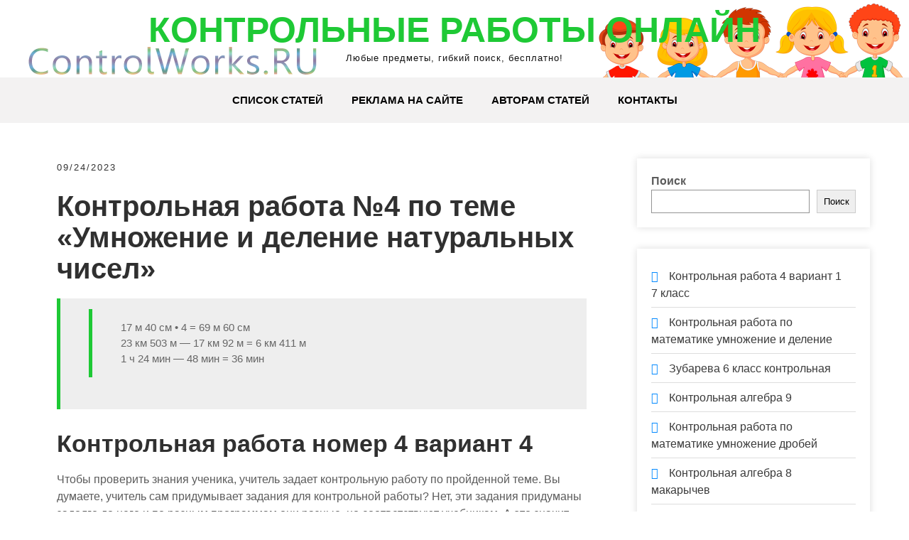

--- FILE ---
content_type: text/html; charset=UTF-8
request_url: https://www.controlworks.ru/kontrolnaja-rabota-nomer-4-variant-4/
body_size: 12929
content:
<!DOCTYPE html><html lang="ru-RU"><head><meta charset="UTF-8"><meta name="viewport" content="width=device-width, initial-scale=1"><meta name="google-site-verification" content="sfD_t9JCrvVcF5bpybxJiPp3hv_gD85TdXBhGIAuSgk"/><meta name="yandex-verification" content="8491069f4b2a790f"/><link rel="profile" href="https://gmpg.org/xfn/11"><title>Контрольная работа номер 4 вариант 4</title><meta name="robots" content="max-snippet:-1,max-image-preview:standard,max-video-preview:-1"/><meta name="description" content="Чтобы проверить знания ученика, учитель задает контрольную работу по пройденной теме. Вы думаете, учитель сам придумывает задания для контрольной работы? Нет&#8230;"/><meta property="article:published_time" content="2023-09-24T14:30+00:00"/><meta property="article:modified_time" content="2023-09-24T14:30+00:00"/><link rel="canonical" href="https://www.controlworks.ru/kontrolnaja-rabota-nomer-4-variant-4/"/><script type="application/ld+json">{"@context":"https://schema.org","@type":"BreadcrumbList","itemListElement":[{"@type":"ListItem","position":1,"item":{"@id":"https://www.controlworks.ru/","name":"\u041a\u043e\u043d\u0442\u0440\u043e\u043b\u044c\u043d\u044b\u0435 \u0440\u0430\u0431\u043e\u0442\u044b \u043e\u043d\u043b\u0430\u0439\u043d"}},{"@type":"ListItem","position":2,"item":{"@id":"https://www.controlworks.ru/category/contr-3/","name":"contr_3"}},{"@type":"ListItem","position":3,"item":{"@id":"https://www.controlworks.ru/kontrolnaja-rabota-nomer-4-variant-4/","name":"\u041a\u043e\u043d\u0442\u0440\u043e\u043b\u044c\u043d\u0430\u044f \u0440\u0430\u0431\u043e\u0442\u0430 \u043d\u043e\u043c\u0435\u0440 4 \u0432\u0430\u0440\u0438\u0430\u043d\u0442 4"}}]}</script><link rel='stylesheet' id='wp-block-library-css' href='https://www.controlworks.ru/wp-includes/css/dist/block-library/style.min.css' type='text/css' media='all'/><style id='wp-block-library-theme-inline-css' type='text/css'>
.wp-block-audio figcaption{color:#555;font-size:13px;text-align:center}.is-dark-theme .wp-block-audio figcaption{color:hsla(0,0%,100%,.65)}.wp-block-audio{margin:0 0 1em}.wp-block-code{border:1px solid #ccc;border-radius:4px;font-family:Menlo,Consolas,monaco,monospace;padding:.8em 1em}.wp-block-embed figcaption{color:#555;font-size:13px;text-align:center}.is-dark-theme .wp-block-embed figcaption{color:hsla(0,0%,100%,.65)}.wp-block-embed{margin:0 0 1em}.blocks-gallery-caption{color:#555;font-size:13px;text-align:center}.is-dark-theme .blocks-gallery-caption{color:hsla(0,0%,100%,.65)}.wp-block-image figcaption{color:#555;font-size:13px;text-align:center}.is-dark-theme .wp-block-image figcaption{color:hsla(0,0%,100%,.65)}.wp-block-image{margin:0 0 1em}.wp-block-pullquote{border-bottom:4px solid;border-top:4px solid;color:currentColor;margin-bottom:1.75em}.wp-block-pullquote cite,.wp-block-pullquote footer,.wp-block-pullquote__citation{color:currentColor;font-size:.8125em;font-style:normal;text-transform:uppercase}.wp-block-quote{border-left:.25em solid;margin:0 0 1.75em;padding-left:1em}.wp-block-quote cite,.wp-block-quote footer{color:currentColor;font-size:.8125em;font-style:normal;position:relative}.wp-block-quote.has-text-align-right{border-left:none;border-right:.25em solid;padding-left:0;padding-right:1em}.wp-block-quote.has-text-align-center{border:none;padding-left:0}.wp-block-quote.is-large,.wp-block-quote.is-style-large,.wp-block-quote.is-style-plain{border:none}.wp-block-search .wp-block-search__label{font-weight:700}.wp-block-search__button{border:1px solid #ccc;padding:.375em .625em}:where(.wp-block-group.has-background){padding:1.25em 2.375em}.wp-block-separator.has-css-opacity{opacity:.4}.wp-block-separator{border:none;border-bottom:2px solid;margin-left:auto;margin-right:auto}.wp-block-separator.has-alpha-channel-opacity{opacity:1}.wp-block-separator:not(.is-style-wide):not(.is-style-dots){width:100px}.wp-block-separator.has-background:not(.is-style-dots){border-bottom:none;height:1px}.wp-block-separator.has-background:not(.is-style-wide):not(.is-style-dots){height:2px}.wp-block-table{margin:0 0 1em}.wp-block-table td,.wp-block-table th{word-break:normal}.wp-block-table figcaption{color:#555;font-size:13px;text-align:center}.is-dark-theme .wp-block-table figcaption{color:hsla(0,0%,100%,.65)}.wp-block-video figcaption{color:#555;font-size:13px;text-align:center}.is-dark-theme .wp-block-video figcaption{color:hsla(0,0%,100%,.65)}.wp-block-video{margin:0 0 1em}.wp-block-template-part.has-background{margin-bottom:0;margin-top:0;padding:1.25em 2.375em}
</style><style id='classic-theme-styles-inline-css' type='text/css'>
/*! This file is auto-generated */
.wp-block-button__link{color:#fff;background-color:#32373c;border-radius:9999px;box-shadow:none;text-decoration:none;padding:calc(.667em + 2px) calc(1.333em + 2px);font-size:1.125em}.wp-block-file__button{background:#32373c;color:#fff;text-decoration:none}
</style><style id='global-styles-inline-css' type='text/css'>
body{--wp--preset--color--black: #000000;--wp--preset--color--cyan-bluish-gray: #abb8c3;--wp--preset--color--white: #ffffff;--wp--preset--color--pale-pink: #f78da7;--wp--preset--color--vivid-red: #cf2e2e;--wp--preset--color--luminous-vivid-orange: #ff6900;--wp--preset--color--luminous-vivid-amber: #fcb900;--wp--preset--color--light-green-cyan: #7bdcb5;--wp--preset--color--vivid-green-cyan: #00d084;--wp--preset--color--pale-cyan-blue: #8ed1fc;--wp--preset--color--vivid-cyan-blue: #0693e3;--wp--preset--color--vivid-purple: #9b51e0;--wp--preset--gradient--vivid-cyan-blue-to-vivid-purple: linear-gradient(135deg,rgba(6,147,227,1) 0%,rgb(155,81,224) 100%);--wp--preset--gradient--light-green-cyan-to-vivid-green-cyan: linear-gradient(135deg,rgb(122,220,180) 0%,rgb(0,208,130) 100%);--wp--preset--gradient--luminous-vivid-amber-to-luminous-vivid-orange: linear-gradient(135deg,rgba(252,185,0,1) 0%,rgba(255,105,0,1) 100%);--wp--preset--gradient--luminous-vivid-orange-to-vivid-red: linear-gradient(135deg,rgba(255,105,0,1) 0%,rgb(207,46,46) 100%);--wp--preset--gradient--very-light-gray-to-cyan-bluish-gray: linear-gradient(135deg,rgb(238,238,238) 0%,rgb(169,184,195) 100%);--wp--preset--gradient--cool-to-warm-spectrum: linear-gradient(135deg,rgb(74,234,220) 0%,rgb(151,120,209) 20%,rgb(207,42,186) 40%,rgb(238,44,130) 60%,rgb(251,105,98) 80%,rgb(254,248,76) 100%);--wp--preset--gradient--blush-light-purple: linear-gradient(135deg,rgb(255,206,236) 0%,rgb(152,150,240) 100%);--wp--preset--gradient--blush-bordeaux: linear-gradient(135deg,rgb(254,205,165) 0%,rgb(254,45,45) 50%,rgb(107,0,62) 100%);--wp--preset--gradient--luminous-dusk: linear-gradient(135deg,rgb(255,203,112) 0%,rgb(199,81,192) 50%,rgb(65,88,208) 100%);--wp--preset--gradient--pale-ocean: linear-gradient(135deg,rgb(255,245,203) 0%,rgb(182,227,212) 50%,rgb(51,167,181) 100%);--wp--preset--gradient--electric-grass: linear-gradient(135deg,rgb(202,248,128) 0%,rgb(113,206,126) 100%);--wp--preset--gradient--midnight: linear-gradient(135deg,rgb(2,3,129) 0%,rgb(40,116,252) 100%);--wp--preset--font-size--small: 13px;--wp--preset--font-size--medium: 20px;--wp--preset--font-size--large: 36px;--wp--preset--font-size--x-large: 42px;--wp--preset--spacing--20: 0.44rem;--wp--preset--spacing--30: 0.67rem;--wp--preset--spacing--40: 1rem;--wp--preset--spacing--50: 1.5rem;--wp--preset--spacing--60: 2.25rem;--wp--preset--spacing--70: 3.38rem;--wp--preset--spacing--80: 5.06rem;--wp--preset--shadow--natural: 6px 6px 9px rgba(0, 0, 0, 0.2);--wp--preset--shadow--deep: 12px 12px 50px rgba(0, 0, 0, 0.4);--wp--preset--shadow--sharp: 6px 6px 0px rgba(0, 0, 0, 0.2);--wp--preset--shadow--outlined: 6px 6px 0px -3px rgba(255, 255, 255, 1), 6px 6px rgba(0, 0, 0, 1);--wp--preset--shadow--crisp: 6px 6px 0px rgba(0, 0, 0, 1);}:where(.is-layout-flex){gap: 0.5em;}:where(.is-layout-grid){gap: 0.5em;}body .is-layout-flow > .alignleft{float: left;margin-inline-start: 0;margin-inline-end: 2em;}body .is-layout-flow > .alignright{float: right;margin-inline-start: 2em;margin-inline-end: 0;}body .is-layout-flow > .aligncenter{margin-left: auto !important;margin-right: auto !important;}body .is-layout-constrained > .alignleft{float: left;margin-inline-start: 0;margin-inline-end: 2em;}body .is-layout-constrained > .alignright{float: right;margin-inline-start: 2em;margin-inline-end: 0;}body .is-layout-constrained > .aligncenter{margin-left: auto !important;margin-right: auto !important;}body .is-layout-constrained > :where(:not(.alignleft):not(.alignright):not(.alignfull)){max-width: var(--wp--style--global--content-size);margin-left: auto !important;margin-right: auto !important;}body .is-layout-constrained > .alignwide{max-width: var(--wp--style--global--wide-size);}body .is-layout-flex{display: flex;}body .is-layout-flex{flex-wrap: wrap;align-items: center;}body .is-layout-flex > *{margin: 0;}body .is-layout-grid{display: grid;}body .is-layout-grid > *{margin: 0;}:where(.wp-block-columns.is-layout-flex){gap: 2em;}:where(.wp-block-columns.is-layout-grid){gap: 2em;}:where(.wp-block-post-template.is-layout-flex){gap: 1.25em;}:where(.wp-block-post-template.is-layout-grid){gap: 1.25em;}.has-black-color{color: var(--wp--preset--color--black) !important;}.has-cyan-bluish-gray-color{color: var(--wp--preset--color--cyan-bluish-gray) !important;}.has-white-color{color: var(--wp--preset--color--white) !important;}.has-pale-pink-color{color: var(--wp--preset--color--pale-pink) !important;}.has-vivid-red-color{color: var(--wp--preset--color--vivid-red) !important;}.has-luminous-vivid-orange-color{color: var(--wp--preset--color--luminous-vivid-orange) !important;}.has-luminous-vivid-amber-color{color: var(--wp--preset--color--luminous-vivid-amber) !important;}.has-light-green-cyan-color{color: var(--wp--preset--color--light-green-cyan) !important;}.has-vivid-green-cyan-color{color: var(--wp--preset--color--vivid-green-cyan) !important;}.has-pale-cyan-blue-color{color: var(--wp--preset--color--pale-cyan-blue) !important;}.has-vivid-cyan-blue-color{color: var(--wp--preset--color--vivid-cyan-blue) !important;}.has-vivid-purple-color{color: var(--wp--preset--color--vivid-purple) !important;}.has-black-background-color{background-color: var(--wp--preset--color--black) !important;}.has-cyan-bluish-gray-background-color{background-color: var(--wp--preset--color--cyan-bluish-gray) !important;}.has-white-background-color{background-color: var(--wp--preset--color--white) !important;}.has-pale-pink-background-color{background-color: var(--wp--preset--color--pale-pink) !important;}.has-vivid-red-background-color{background-color: var(--wp--preset--color--vivid-red) !important;}.has-luminous-vivid-orange-background-color{background-color: var(--wp--preset--color--luminous-vivid-orange) !important;}.has-luminous-vivid-amber-background-color{background-color: var(--wp--preset--color--luminous-vivid-amber) !important;}.has-light-green-cyan-background-color{background-color: var(--wp--preset--color--light-green-cyan) !important;}.has-vivid-green-cyan-background-color{background-color: var(--wp--preset--color--vivid-green-cyan) !important;}.has-pale-cyan-blue-background-color{background-color: var(--wp--preset--color--pale-cyan-blue) !important;}.has-vivid-cyan-blue-background-color{background-color: var(--wp--preset--color--vivid-cyan-blue) !important;}.has-vivid-purple-background-color{background-color: var(--wp--preset--color--vivid-purple) !important;}.has-black-border-color{border-color: var(--wp--preset--color--black) !important;}.has-cyan-bluish-gray-border-color{border-color: var(--wp--preset--color--cyan-bluish-gray) !important;}.has-white-border-color{border-color: var(--wp--preset--color--white) !important;}.has-pale-pink-border-color{border-color: var(--wp--preset--color--pale-pink) !important;}.has-vivid-red-border-color{border-color: var(--wp--preset--color--vivid-red) !important;}.has-luminous-vivid-orange-border-color{border-color: var(--wp--preset--color--luminous-vivid-orange) !important;}.has-luminous-vivid-amber-border-color{border-color: var(--wp--preset--color--luminous-vivid-amber) !important;}.has-light-green-cyan-border-color{border-color: var(--wp--preset--color--light-green-cyan) !important;}.has-vivid-green-cyan-border-color{border-color: var(--wp--preset--color--vivid-green-cyan) !important;}.has-pale-cyan-blue-border-color{border-color: var(--wp--preset--color--pale-cyan-blue) !important;}.has-vivid-cyan-blue-border-color{border-color: var(--wp--preset--color--vivid-cyan-blue) !important;}.has-vivid-purple-border-color{border-color: var(--wp--preset--color--vivid-purple) !important;}.has-vivid-cyan-blue-to-vivid-purple-gradient-background{background: var(--wp--preset--gradient--vivid-cyan-blue-to-vivid-purple) !important;}.has-light-green-cyan-to-vivid-green-cyan-gradient-background{background: var(--wp--preset--gradient--light-green-cyan-to-vivid-green-cyan) !important;}.has-luminous-vivid-amber-to-luminous-vivid-orange-gradient-background{background: var(--wp--preset--gradient--luminous-vivid-amber-to-luminous-vivid-orange) !important;}.has-luminous-vivid-orange-to-vivid-red-gradient-background{background: var(--wp--preset--gradient--luminous-vivid-orange-to-vivid-red) !important;}.has-very-light-gray-to-cyan-bluish-gray-gradient-background{background: var(--wp--preset--gradient--very-light-gray-to-cyan-bluish-gray) !important;}.has-cool-to-warm-spectrum-gradient-background{background: var(--wp--preset--gradient--cool-to-warm-spectrum) !important;}.has-blush-light-purple-gradient-background{background: var(--wp--preset--gradient--blush-light-purple) !important;}.has-blush-bordeaux-gradient-background{background: var(--wp--preset--gradient--blush-bordeaux) !important;}.has-luminous-dusk-gradient-background{background: var(--wp--preset--gradient--luminous-dusk) !important;}.has-pale-ocean-gradient-background{background: var(--wp--preset--gradient--pale-ocean) !important;}.has-electric-grass-gradient-background{background: var(--wp--preset--gradient--electric-grass) !important;}.has-midnight-gradient-background{background: var(--wp--preset--gradient--midnight) !important;}.has-small-font-size{font-size: var(--wp--preset--font-size--small) !important;}.has-medium-font-size{font-size: var(--wp--preset--font-size--medium) !important;}.has-large-font-size{font-size: var(--wp--preset--font-size--large) !important;}.has-x-large-font-size{font-size: var(--wp--preset--font-size--x-large) !important;}
.wp-block-navigation a:where(:not(.wp-element-button)){color: inherit;}
:where(.wp-block-post-template.is-layout-flex){gap: 1.25em;}:where(.wp-block-post-template.is-layout-grid){gap: 1.25em;}
:where(.wp-block-columns.is-layout-flex){gap: 2em;}:where(.wp-block-columns.is-layout-grid){gap: 2em;}
.wp-block-pullquote{font-size: 1.5em;line-height: 1.6;}
</style><link rel='stylesheet' id='jquery-smooth-scroll-css' href='https://www.controlworks.ru/wp-content/plugins/jquery-smooth-scroll/css/style.css' type='text/css' media='all'/><link rel='stylesheet' id='grace-news-basic-style-css' href='https://www.controlworks.ru/wp-content/themes/grace-news/style.css' type='text/css' media='all'/><link rel='stylesheet' id='nivo-slider-css' href='https://www.controlworks.ru/wp-content/themes/grace-news/css/nivo-slider.css' type='text/css' media='all'/><link rel='stylesheet' id='fontawesome-all-style-css' href='https://www.controlworks.ru/wp-content/themes/grace-news/fontsawesome/css/fontawesome-all.css' type='text/css' media='all'/><link rel='stylesheet' id='grace-news-responsive-css' href='https://www.controlworks.ru/wp-content/themes/grace-news/css/responsive.css' type='text/css' media='all'/><link rel='stylesheet' id='hover-min-css' href='https://www.controlworks.ru/wp-content/themes/grace-news/css/hover-min.css' type='text/css' media='all'/><script type="text/javascript" src="https://www.controlworks.ru/wp-includes/js/jquery/jquery.min.js" id="jquery-core-js"></script><script type="text/javascript" src="https://www.controlworks.ru/wp-includes/js/jquery/jquery-migrate.min.js" id="jquery-migrate-js"></script><script type="text/javascript" src="https://www.controlworks.ru/wp-content/themes/grace-news/js/jquery.nivo.slider.js" id="jquery-nivo-slider-js"></script><script type="text/javascript" src="https://www.controlworks.ru/wp-content/themes/grace-news/js/editable.js" id="grace-news-editable-js"></script><style type='text/css'>.rp4wp-related-posts ul{width:100%;padding:0;margin:0;float:left;}
.rp4wp-related-posts ul>li{list-style:none;padding:0;margin:0;padding-bottom:20px;clear:both;}
.rp4wp-related-posts ul>li>p{margin:0;padding:0;}
.rp4wp-related-post-image{width:35%;padding-right:25px;-moz-box-sizing:border-box;-webkit-box-sizing:border-box;box-sizing:border-box;float:left;}</style> <style type="text/css"> 					
        a, .recentpost_listing h2 a:hover,
        #sidebar ul li a:hover,	
		.grace_navi ul li a:hover, 
	    .grace_navi ul li.current-menu-item a,
	    .grace_navi ul li.current-menu-parent a.parent,
	    .grace_navi ul li.current-menu-item ul.sub-menu li a:hover,				
        .recentpost_listing h3 a:hover,		
        .postmeta a:hover,		
        .button:hover,			
		.services_3_column:hover h3 a,
		.welcome_content_column h3 span       				
            { color:#1ec935;}					 
            
        .pagination ul li .current, .pagination ul li a:hover, 
        #commentform input#submit:hover,		
        .nivo-controlNav a.active,				
        .learnmore,
		a.blogreadmore,
		.welcome_content_column .btnstyle1,		
		.nivo-caption .slide_morebtn,													
        #sidebar .search-form input.search-submit,				
        .wpcf7 input[type='submit'],	
		nav.pagination .page-numbers:hover,			
        nav.pagination .page-numbers.current,
		.blogpost_cat a,
        .toggle a	
            { background-color:#1ec935;}
			
		.nivo-caption .slide_morebtn:hover,		
		.tagcloud a:hover,		
		.welcome_content_column p,		
		blockquote	        
            { border-color:#1ec935;}
			
		button:focus,
		input[type="button"]:focus,
		input[type="reset"]:focus,
		input[type="submit"]:focus,
		input[type="text"]:focus,
		input[type="email"]:focus,
		input[type="url"]:focus,
		input[type="password"]:focus,
		input[type="search"]:focus,
		input[type="number"]:focus,
		input[type="tel"]:focus,
		input[type="range"]:focus,
		input[type="date"]:focus,
		input[type="month"]:focus,
		input[type="week"]:focus,
		input[type="time"]:focus,
		input[type="datetime"]:focus,
		input[type="datetime-local"]:focus,
		input[type="color"]:focus,
		textarea:focus,
		a:focus	        
            { border-color:#1ec935;}			
			
         	
    </style> <style type="text/css">
			.site-header{
			background: url(https://www.controlworks.ru/wp-content/uploads/2022/12/controlworks_logo.png) no-repeat;
			background-position: center top;
		}
		.logo h1 a { color:#1ec935;}
		
	</style> <link rel="icon" href="https://www.controlworks.ru/wp-content/uploads/2022/12/cropped-controlworks_ico-32x32.png" sizes="32x32"/><link rel="icon" href="https://www.controlworks.ru/wp-content/uploads/2022/12/cropped-controlworks_ico-192x192.png" sizes="192x192"/><link rel="apple-touch-icon" href="https://www.controlworks.ru/wp-content/uploads/2022/12/cropped-controlworks_ico-180x180.png"/><meta name="msapplication-TileImage" content="https://www.controlworks.ru/wp-content/uploads/2022/12/cropped-controlworks_ico-270x270.png"/></head><body data-rsssl=1 class="post-template-default single single-post postid-4467 single-format-standard wp-embed-responsive"><a class="skip-link screen-reader-text" href="#contentbx_grace_news">Skip to content</a><div id="site_layout" ><div class="header-top"><div class="container"> <div class="clear"></div> </div></div><div class="site-header siteinner"> <div class="container"> <div class="logo"> <h1><a href="https://www.controlworks.ru/" rel="home">Контрольные работы онлайн</a></h1> <p>Любые предметы, гибкий поиск, бесплатно!</p> </div> </div> <div class="header_navigation"> <div class="container"> <div class="toggle"> <a class="toggleMenu" href="#">Меню</a> </div> <div class="grace_navi"> <div class="menu-primary-menu-container"><ul id="menu-primary-menu" class="menu"><li id="menu-item-14" class="menu-item menu-item-type-custom menu-item-object-custom menu-item-home menu-item-14"><a href="https://www.controlworks.ru">Список статей</a></li><li id="menu-item-16" class="menu-item menu-item-type-post_type menu-item-object-page menu-item-16"><a href="https://www.controlworks.ru/blog/">Реклама на сайте</a></li><li id="menu-item-3841" class="menu-item menu-item-type-post_type menu-item-object-page menu-item-3841"><a href="https://www.controlworks.ru/avtoram-statey/">Авторам статей</a></li><li id="menu-item-17" class="menu-item menu-item-type-post_type menu-item-object-page menu-item-17"><a href="https://www.controlworks.ru/kontakty/">Контакты</a></li></ul></div> </div> </div> </div> </div> <div class="container"> <div id="contentbx_grace_news"> <section class="content_leftbx_grace_news "> <div class="recentpost_listing"><article id="post-4467" class="single-post post-4467 post type-post status-publish format-standard has-post-thumbnail hentry category-contr-3"> <div class="postmeta"> <div class="post-date">09/24/2023</div> </div> <div class="entry-content"> <h1>Контрольная работа №4 по теме &laquo;Умножение и деление натуральных чисел&raquo;</h1><blockquote><blockquote><p>17 м 40 см • 4 = 69 м 60 см<br/>23 км 503 м — 17 км 92 м = 6 км 411 м<br/>1 ч 24 мин — 48 мин = 36 мин </p></blockquote></blockquote><h2>Контрольная работа номер 4 вариант 4</h2><p>Чтобы проверить знания ученика, учитель задает контрольную работу по пройденной теме. Вы думаете, учитель сам придумывает задания для контрольной работы? Нет, эти задания придуманы задолго до него и по разным программам они разные, но соответствуют учебникам. А это значит, что есть ли у вас учебник Моро, то и контрольные по математике будут по этому учебнику. Задания будут такие же, как в учебнике, только с другими цифрами и в других формулировках.</p><p>Такие задания разрабатывает авторский коллектив программы Школа России. В специальных книжках для учителя выпускаются контрольные и самостоятельные работы для учеников. Ученики, конечно же, не должны знать, какой будет контрольная работа, иначе какая же это проверка знаний.</p><p>Но у нас на сайте Игры плюс можно посмотреть, какая будет следующая контрольная работа, и даже узнать ответы к ней. Так вы улучшите свои оценки в учебном году. Вы можете прорешать свою контрольную работу по математике заранее. А уже в школе вы хорошо или на отлично напишите её, если дома всё поняли.</p><h2>Ответы к контрольным работам по &#171;Школе России&#187; за 4 класс:</h2><p>Нажимайте на номера контрольных, чтобы посмотреть ответы к ним</p><p>Чтобы проверить знания ученика, учитель задает контрольную работу по пройденной теме. Вы думаете, учитель сам придумывает задания для контрольной работы? Нет, эти задания придуманы задолго до него и по разным программам они разные, но соответствуют учебникам. А это значит, что есть ли у вас учебник Моро, то и контрольные по математике будут по этому учебнику. Задания будут такие же, как в учебнике, только с другими цифрами и в других формулировках.</p><p>Такие задания разрабатывает авторский коллектив программы Школа России. В специальных книжках для учителя выпускаются контрольные и самостоятельные работы для учеников. Ученики, конечно же, не должны знать, какой будет контрольная работа, иначе какая же это проверка знаний.</p><p>Но у нас на сайте Игры плюс можно посмотреть, какая будет следующая контрольная работа, и даже узнать ответы к ней. Так вы улучшите свои оценки в учебном году. Вы можете прорешать свою контрольную работу по математике заранее. А уже в школе вы хорошо или на отлично напишите её, если дома всё поняли.</p><h2>Ответы к контрольным работам по &#171;Школе России&#187; за 4 класс:</h2><p>Нажимайте на номера контрольных, чтобы посмотреть ответы к ним</p><h3>Входная проверочная работа</h3><h3>Входная проверочная работа</h3><p>1. Запиши число, в котором 8 сотен, 3 десятка и 8 единиц. Продолжи ряд чисел, увеличивая каждое следующее число на один десяток (запиши ещё 4 числа).</p><p>2. Обозначь цифрами порядок действий и найди значение выражения</p><blockquote><p>2 3 1<br/>72 : 9 + (250 – 70) = 188 <br/>1 3 2 4<br/>40 • 7 – 200 : 4 + 190 = 420</p></blockquote><p>3. Вычисли. <br/>533 – 382 125 • 6 458 + 382</p><blockquote><p>533 – 382 = 151 <br/>125 • 6 = 750<br/>458 + 382 = 840</p></blockquote><p>4. Реши задачу. <br/>За семь тетрадей по 48 листов заплатили 350 р. Сколько денег надо заплатить за две такие же тетради?</p><p>5. Ваня измерил ширину и длину класса. Ширина составила б м, а длина 8 м. Какова площадь класса?</p><blockquote><p>6 * 8 = 48 (м 2 ) &#8212; площадь класса<br/>Ответ: 48 м 2 .</p></blockquote><p>6. Найди площадь треугольника АВК.</p><blockquote><p>Квадрат АВСD разбит диагоналями на 4 одинаковых треугольника, значит площадь треугольника будет равна площади квадрата, поделенной на 4.<br/>Длина стороны квадрата &#8212; 4 см.<br/>4 * 4 = 16 (см 2 ) &#8212; площадь квадрата<br/>16 : 4 = 4 (см 2 ) &#8212; площадь треугольника АВК<br/>Ответ: 4 см 2 .</p></blockquote><h3>Контрольная работа №1</h3><h3>Контрольная работа №1</h3><h3>Числа от 1 до 1000. Нумерация. Четыре арифметических действия: сложение, вычитание, умножение, деление</h3><p>1. Представь числа в виде суммы разрядных слагаемых.<br/>847 = ___ 306 = ___ 450 = ___</p><blockquote><p>847 = 800 + 40 + 7<br/>306 = 300 + 6<br/>450 = 400 + 50</p></blockquote><p>2. Вычисли, записывая решение столбиком <br/>548 – 382 632 : 8 437 + 383 382 • 2</p><p>_632 | 8 <br/>56 |79 <br/>_72 <br/>72 <br/>0</p><p>3. На диаграмме показана масса детёнышей некоторых животных. Используя данные диаграммы, ответь на вопросы.<br/>A) Кто из детёнышей самый тяжёлый?<br/>Б) Во сколько раз детёныш медведя тяжелее детёныша моржа?<br/>B) На сколько килограммов детёныш тюленя легче детёныша моржа?</p><blockquote><p>А) Детёныш медведя; <br/>Б) В 2 раза; <br/>В) На 20 кг.</p></blockquote><p>4. Запиши выражения и найди их значения.<br/>К сумме чисел 160 и 80 прибавить частное чисел 350 и 70. <br/>Из произведения чисел 60 и 5 вычесть частное чисел 720 и 90.</p><blockquote><p>(160 + 80) + 350 : 70 = 245<br/>60 • 5 – 720 : 90 = 292</p></blockquote><p>5. Запиши выражение для решения задачи. <br/>В одной коробке 26 баночек с джемом, а в другой на х баночек больше. Сколько всего баночек с джемом в двух коробках?</p><p>6. Составь диаграмму, используя данные, приведённые в условии задачи. <br/>На соревнованиях по прыжкам в длину Кирилл прыгнул на 120 см, Илья на 20 см дальше, а Виктор на 25 см ближе, чем Илья. Кто выиграл соревнования и с каким результатом?<br/>Ответь на вопрос задачи, используя диаграмму.</p><blockquote><p>120 + 20 = 140 (см) &#8212; прыгнул Илья<br/>140 &#8212; 25 = 115 (см) &#8212; прыгнул Виктор</p></blockquote><p>Выиграл Илья с результатом 140 см.</p></blockquote><h3>Контрольная работа №2</h3><h3>Контрольная работа №2</h3><h3>Числа, которые больше 1000. Нумерация. Величины</h3><p>1. Запиши числа цифрами и продолжи числовой ряд: допиши ещё три числа.<br/>Семьдесят тысяч девяносто семь, семьдесят тысяч девяносто восемь, семьдесят тысяч девяносто девять, …</p><blockquote><p>70 097, 70 098, 70 099, 70 100, 70 101, 70 102.</p></blockquote><p>2. Сравни числа 647 645 и 674 654; 537 209 и 508 999; 99 589 и 100 000.</p><p>3. Запиши величины в порядке возрастания.<br/>4061 дм, 4061 см, 4061 км, 4061 м;<br/>38 м 2 , 38 дм 2 , 38 см 2 ;<br/>30 дм 5 см, 306 см, 28 дм 3 см, 2803 см.</p><blockquote><p>4061 см, 4061 дм, 4061 м, 4061 км;<br/>38 см 2 , 38 дм 2 , 38 м 2 ;<br/>28 дм 3 см, 30 дм 5 см, 306 см, 2803 см.</p></blockquote><p>4. Расстояние от дома до автобусной остановки Юра проходит за 15 мин. Не позднее какого времени он должен выйти из дома, чтобы успеть на автобус по расписанию? Ответы запиши в таблицу.<br/>Расписание автобуса Выход из дома<br/>7 ч 49 мин<br/>14 ч 5 мин<br/>15 ч 10 мин</p><blockquote><p>Расписание автобуса Выход из дома<br/>7 ч 49 мин 7 ч 34 мин<br/>14 ч 5 мин 13 ч 50 мин<br/>15 ч 10 мин 14 ч 55 мин</p></blockquote><p>5. С участка собрали 1 т огурцов. Половину массы огурцов разложили в ящики по 20 кг и отправили в магазин. Сколько ящиков отправили в магазин?</p><blockquote><p>1 т = 1000 кг<br/>1) 1000 : 2 = 500 (кг) &#8212; половина массы огурцов<br/>2) 500 : 20 = 25 (ящ.) &#8212; отправили в магазин<br/>Ответ: 25 ящиков.</p></blockquote><p>6. Начерти план участка прямоугольной формы со сторонами 40 дм и 90 дм, масштаб: в 1 клетке — 1 м 2 . Покажи на плане (заштрихуй), что редиска занимает 9 м 2 , а огурцы на 6 м 2 больше. Какая площадь участка осталась свободной?</p><h3>Контрольная работа №3</h3><h3>Контрольная работа №3</h3><h3>Числа, которые больше 1000. Четыре арифметических действия</h3><p>1. Вычисли удобным способом.<br/>72 + 33 + 28 + 67 = 530 + 290 + 110 =</p><blockquote><p>72 + 33 + 28 + 67 = (72 + 28) + (33 + 67) = 200<br/>530 + 290 + 110 = 530 + (290 + 110) = 930</p></blockquote><p>2. Вычисли, записывая столбиком. <br/>5419 + 835 12 074 – 11 692 5229 : 9 2806 • 3</p><p>_12074 <br/>11692 <br/>382</p><p>3. Найди значение выражения.<br/>450 : 9 + (670 – 590) • 2 = __</p><p>4. Вычисли удобным способом. <br/>17 м 40 см • 4 = __<br/>23 км 503 м — 17 км 92 м = __<br/>1 ч 24 мин – 48 мин= __</p><blockquote><p>17 м 40 см • 4 = 69 м 60 см<br/>23 км 503 м — 17 км 92 м = 6 км 411 м<br/>1 ч 24 мин — 48 мин = 36 мин</p></blockquote><p>5. Реши задачу. <br/>В два магазина отправили 400 кг творога в одинаковых вёдрах. В первый магазин поступило 6 вёдер творога, а во второй — 14 вёдер. Сколько килограммов творога поступило в каждый магазин?</p><blockquote><p>1) 6 + 14 = 20 (в.) &#8212; творога всего<br/>2) 400 : 20 = 20 (кг) &#8212; творога в одном ведре<br/>3) 20 * 6 = 120 (кг) &#8212; творога поступило в первый магазин<br/>4) 20 * 14 = 280 (кг) &#8212; творога поступило во второй магазин<br/>Ответ: 120 кг и 280 кг.</p></blockquote><p>6. Реши задачу. <br/>Для заготовки 26 литров яблочного сока хозяйка приготовила 10 двухлитровых и трёхлитровых банок. Сколько банок каждого вида она приготовила?</p><blockquote><p>1) 2 * 10 = 20 (л.) &#8212; было бы, если бы все банки были двухлитровыми<br/>2) 26 &#8212; 6 = 6 (б.) &#8212; трехлитровых<br/>3) 10 &#8212; 6 = 4 (б.) &#8212; двухлитровых<br/>Ответ: 4 двухлитровых и 6 трёхлитровых.</p></blockquote><h3>Контрольная работа №4</h3><h3>Контрольная работа №4</h3><h3>Числа, которые больше 1000. Умножение и деление</h3><p>1. Реши задачу. <br/>От двух станций, расстояние между которыми 350 км, вышли одновременно навстречу друг другу два поезда. Скорость одного из них 80 км/ч, другого — на 5 км/ч больше. Встретятся ли поезда через 2 ч движения?</p><p>2. Найди значение выражения <br/>37 815 : 92 + (514 • 27) = ___</p><p>3. Реши задачу. <br/>Периметр комнаты квадратной формы 16 м. Сколько банок краски требуется купить для покраски пола в этой комнате, если на каждые 8 м 2 требуется одна банка краски?</p><blockquote><p>1) 16 : 4 = 4 (м) &#8212; длина стороны комнаты<br/>2) 4 * 4 = 16 (м 2 ) &#8212; площадь комнаты<br/>3) 16 : 8 = 2 (б.) &#8212; краски понадобится<br/>Ответ: 2 банки краски.</p></blockquote><p>4. Заполни таблицу.<br/>Расход продуктов в детском летнем лагере<br/>Продукты За один день Количество дней Общий расход<br/>Сахар 15 кг 4 дня <br/>Картофель 5 дней 330 кг<br/>Сыр 6 кг 42 кг</p><blockquote><p>Расход продуктов в детском летнем лагере:</p></blockquote><p>Продукты За один день Количество дней Общий расход<br/>Сахар 15 кг 4 дня 60 кг<br/>Картофель 66 кг 5 дней 330 кг<br/>Сыр 6 кг 7 дней 42 кг</p></blockquote><p>5. Реши задачу. <br/>Для новогоднего праздника четвероклассники изготовили 28 украшений: гирлянды, фонарики и подвески. Гирлянд изготовили в 2 раза больше, чем фонариков, а подвесок — в 2 раза меньше, чем фонариков. Сколько украшений каждого вида изготовили?</p><blockquote><p>Подвесок &#8212; 1 часть, фонариков &#8212; 2 ч, гирлянд &#8212; 4 части. Всего 7 частей.<br/>1) 28 : 7 = 4 (шт.) &#8212; подвесок<br/>2) 4 * 2 = 8 (шт.) &#8212; фонариков<br/>3) 8 * 2 = 16 (шт.) &#8212; гирлянд<br/>Ответ: 16 гирлянд, 8 фонариков, 4 подвески.</p></blockquote><h3>Итоговая контрольная работа</h3><h3>Итоговая контрольная работа</h3><p>1. Запиши числа в порядке увеличения, подчеркни в каждом числе класс тысяч.<br/>4500, 7613, 120 001, 4498, 8377, 10 000, 5 670 212</p><blockquote><p>4 498, 4 500, 7 613, 8 377, 10 000, 120 001, 5 670 212</p></blockquote><p>2. Сравни. <br/>6201 и 6300 4500 и 340 8 т 45 кг и 8450 кг 78 м и 7800 см</p><p>3. Найди значение выражения. <br/>347 • 8 – (718 + 86) : 2 = ___</p><p>4. Реши задачу. <br/>В школьной секции художественной гимнастики занимается 24 человека, айкидо — в 2 раза больше, лёгкой атлетики — столько же, сколько в секции айкидо. Сколько всего человек занимается в школьных спортивных секциях?</p><blockquote><p>1) 24 * 2 = 48 (ч.) &#8212; занимается в секции айкидо и столько же в легкой атлетике<br/>2) 24 + 48 * 2 = 120 (ч.) &#8212; всего занимается в школьных спортивных секциях<br/>Ответ: 120 человек.</p></blockquote><p>5. Реши задачу. <br/>Туристы были в походе два дня. В первый день они проехали на велосипедах 36 км за 3 ч. Во второй день они преодолели такое же расстояние пешком. Сколько времени потребовалось туристам во второй день, если их скорость была на 8 км/ч меньше, чем при движении на велосипедах?</p><blockquote><p>1) 36 : 3 = 12 (км/ч) &#8212; скорость туристов на велосипедах<br/>2) 12 &#8212; 8 = 4 (км/ч) &#8212; скорость туристов пешком<br/>3) 36 : 4 = 9 (ч) &#8212; потребовалось туристам во второй день<br/>Ответ: 9 ч.</p></blockquote><p>6. Начерти прямоугольник со сторонами 3 см и 1 дм. Вычисли площадь и периметр этого прямоугольника.</p><blockquote><p><em>Чертим прямоугольник с длиной 20 клеток (10 см) и шириной 6 клеток (3см).</em><br/>10 * 3 = 30 (см 2 ) &#8212; площадь прямоугольника<br/>(10 + 3) * 2 = 26 (см) &#8212; периметр прямоугольника<br/>Ответ: площадь 30 см 2 , периметр 26 см.</p></blockquote><h2>ГДЗ проверочные работы по Математике 4 класс Волкова С.И.</h2><p>В <strong>четвертом классе</strong> учащиеся не только получают множество новых знаний, но и вспоминают и обобщают все изученное в предыдущих годах. В результате этого нагрузка на учеников возрастает. При этом появляется множество неприятных вещей в виде неуспеваемости по некоторым предметам и утомляемости детей. Бороться с этим можно при помощи <strong>готовых домашних заданий</strong>.</p><p>Множество авторов учебно-методических комплексов знают о данной проблеме. В их числе находится и <strong>С.И. Волкова</strong>. Она на протяжении долгого времени занимается составлением проверочных работ к <strong>учебнику по математике за авторством М.И. Моро</strong>. Наряду с этим под ее редакцией издан сборник <strong>ГДЗ</strong> для этого пособия. Он так же разделен на две части и имеет схожую структуру.</p><p>В данной книге можно найти все <strong>ответы к номерам</strong> и вопросам для самостоятельных работ, а также подробный алгоритм их решения. С помощью решебника у ученика исчезнут проблемы с пониманием материала и обязательно улучшится успеваемость по предмету. Также сборник может использоваться родителями в качестве инструмента по проверке решения задач ребенком. Преподаватели же смогут не тратить драгоценное время урока на объяснение непонятных моментов и уделят более пристальное внимание другим не менее важным вещам.</p><p>ГДЗ к учебнику по математике за 4 класс Моро М.И. можно скачать здесь.</p><p>ГДЗ к рабочей тетради по математике за 4 класс Волкова С.И. можно скачать здесь.</p><p>ГДЗ к тетради учебных достижений по математике за 4 класс Волкова С.И. можно скачать здесь.</p><p>ГДЗ к тестам по математике за 4 класс Волкова С.И. можно скачать здесь.</p><p>ГДЗ к конструированию по математике за 4 класс Волкова С.И. можно скачать здесь.</p><p>ГДЗ к рабочей тетради Для тех, кто любит математику за 4 класс Волкова С.И. можно скачать здесь.</p><p>ГДЗ к контрольным работам по математике за 1-4 классы Волкова С.И. можно скачать здесь.</p><p>ГДЗ к рабочей тетради по математике за 4 класс Кремнева С.Ю. можно скачать здесь.</p><p>ГДЗ к текстовым задачам по математике за 4 класс Давыдкина Л.М. можно скачать здесь.</p><p>ГДЗ к контрольным работам по математике за 4 класс Рудницкая В.Н. можно скачать здесь.</p><p>ГДЗ к тренажёру по математике за 4 класс Яценко И.Ф. можно скачать здесь.</p><div class='rp4wp-related-posts'><h3>Похожие статьи</h3><ul><li><div class='rp4wp-related-post-content'><a href='https://www.controlworks.ru/kontrolnaja-rabota-nomer-4-variant-1/'>Контрольная работа номер 4 вариант 1</a><p>Итоговая контрольная работа по математике в 4 классе, вариант 1 8. Распредели все числа 670,&hellip;</p></div></li><li><div class='rp4wp-related-post-content'><a href='https://www.controlworks.ru/kontrolnaja-rabota-nomer-4-variant/'>Контрольная работа номер 4 вариант</a><p>ГДЗ Дорофеев Контрольная работа 4 Алгебра 8 класс. ГДЗ Дорофеев Контрольная работа 4 &laquo;Квадратные уравнения&raquo;&hellip;</p></div></li><li><div class='rp4wp-related-post-content'><a href='https://www.controlworks.ru/kontrolnaja-rabota-nomer-1-variant-1-otvety/'>Контрольная работа номер 1 вариант 1 ответы</a><p>Контрольная работа № 1 Системы счисления 7. Катя собирает фигурки лошадок. Их можно расставить поровну&hellip;</p></div></li><li><div class='rp4wp-related-post-content'><a href='https://www.controlworks.ru/kontrolnaja-rabota-nomer-2-variant-2-algebra/'>Контрольная работа номер 2 вариант 2 алгебра</a><p>ГДЗ и решебник к самостоятельным и контрольным работам по математике 2 класс Петерсон, Барзунова, Невретдинова&hellip;</p></div></li></ul></div> <div class="postmeta"> <div class="post-tags"> </div> <div class="clear"></div> </div> </div> <footer class="entry-meta"> </footer></article></div> <p>Источник: <a href=https://www.controlworks.ru/kontrolnaja-rabota-nomer-4-variant-4>https://www.controlworks.ru/kontrolnaja-rabota-nomer-4-variant-4</a></p> <div class="clear"></div> </section> <div id="sidebar"> <aside id="block-5" class="widget widget_block widget_search"><form role="search" method="get" action="https://www.controlworks.ru/" class="wp-block-search__button-outside wp-block-search__text-button wp-block-search" ><label class="wp-block-search__label" for="wp-block-search__input-1" >Поиск</label><div class="wp-block-search__inside-wrapper " ><input class="wp-block-search__input" id="wp-block-search__input-1" value="" type="search" name="s" required/><button aria-label="Поиск" class="wp-block-search__button wp-element-button" type="submit" >Поиск</button></div></form></aside><aside id="block-4" class="widget widget_block"><div class="wp-block-group is-layout-flow wp-block-group-is-layout-flow"><div class="wp-block-group__inner-container"><ul class="wp-block-latest-posts__list wp-block-latest-posts"><li><a class="wp-block-latest-posts__post-title" href="https://www.controlworks.ru/kontrolnaja-rabota-4-variant-1-7-klass/">Контрольная работа 4 вариант 1 7 класс</a></li><li><a class="wp-block-latest-posts__post-title" href="https://www.controlworks.ru/kontrolnaja-rabota-po-matematike-umnozhenie-i/">Контрольная работа по математике умножение и деление</a></li><li><a class="wp-block-latest-posts__post-title" href="https://www.controlworks.ru/zubareva-6-klass-kontrolnaja/">Зубарева 6 класс контрольная</a></li><li><a class="wp-block-latest-posts__post-title" href="https://www.controlworks.ru/kontrolnaja-algebra-9/">Контрольная алгебра 9</a></li><li><a class="wp-block-latest-posts__post-title" href="https://www.controlworks.ru/kontrolnaja-rabota-po-matematike-umnozhenie-drobej/">Контрольная работа по математике умножение дробей</a></li><li><a class="wp-block-latest-posts__post-title" href="https://www.controlworks.ru/kontrolnaja-algebra-8-makarychev/">Контрольная алгебра 8 макарычев</a></li><li><a class="wp-block-latest-posts__post-title" href="https://www.controlworks.ru/kontrolnaja-rabota-4-variant/">Контрольная работа 4 вариант</a></li><li><a class="wp-block-latest-posts__post-title" href="https://www.controlworks.ru/zubarev-6-klass-kontrolnaja-2/">Зубарев 6 класс контрольная 2</a></li><li><a class="wp-block-latest-posts__post-title" href="https://www.controlworks.ru/kontrolnaja-rabota-po-matematike-s-otvetami/">Контрольная работа по математике с ответами</a></li><li><a class="wp-block-latest-posts__post-title" href="https://www.controlworks.ru/kontrolnaja-algebra-8-klass-mordkovich/">Контрольная алгебра 8 класс мордкович</a></li></ul></div></div></aside> </div> <div class="clear"></div> </div></div> <div class="footer-wrapper"> <div class="footer-copyright"> <div class="container"> <div class="powerby"> </div> <div class="design-by">© 2022-2023 ControlWorks.RU Все права защищены</div> <div class="clear"></div> </div> </div> </div></div> <a id="scroll-to-top" href="#" title="Scroll to Top">Top</a> <script type="text/javascript" src="https://www.controlworks.ru/wp-content/plugins/jquery-smooth-scroll/js/script.min.js" id="jquery-smooth-scroll-js"></script> <script>
	/(trident|msie)/i.test(navigator.userAgent)&&document.getElementById&&window.addEventListener&&window.addEventListener("hashchange",function(){var t,e=location.hash.substring(1);/^[A-z0-9_-]+$/.test(e)&&(t=document.getElementById(e))&&(/^(?:a|select|input|button|textarea)$/i.test(t.tagName)||(t.tabIndex=-1),t.focus())},!1);
	</script> <script type="text/javascript" >
   (function(m,e,t,r,i,k,a){m[i]=m[i]||function(){(m[i].a=m[i].a||[]).push(arguments)};
   m[i].l=1*new Date();
   for (var j = 0; j < document.scripts.length; j++) {if (document.scripts[j].src === r) { return; }}
   k=e.createElement(t),a=e.getElementsByTagName(t)[0],k.async=1,k.src=r,a.parentNode.insertBefore(k,a)})
   (window, document, "script", "https://mc.yandex.ru/metrika/tag.js", "ym");

   ym(91538927, "init", {
        clickmap:true,
        trackLinks:true,
        accurateTrackBounce:true,
        webvisor:true
   });
</script><noscript><div><img src="https://mc.yandex.ru/watch/91538927" style="position:absolute; left:-9999px;" alt=""/></div></noscript></body></html>